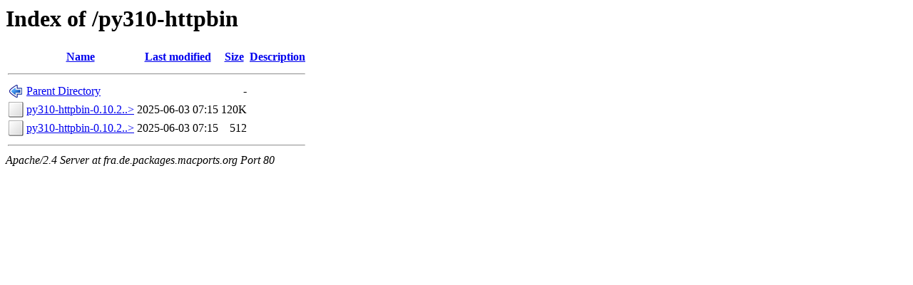

--- FILE ---
content_type: text/html;charset=ISO-8859-1
request_url: http://fra.de.packages.macports.org/py310-httpbin/
body_size: 1277
content:
<!DOCTYPE HTML PUBLIC "-//W3C//DTD HTML 3.2 Final//EN">
<html>
 <head>
  <title>Index of /py310-httpbin</title>
 </head>
 <body>
<h1>Index of /py310-httpbin</h1>
  <table>
   <tr><th valign="top"><img src="/icons/blank.png" alt="[ICO]"></th><th><a href="?C=N;O=D">Name</a></th><th><a href="?C=M;O=A">Last modified</a></th><th><a href="?C=S;O=A">Size</a></th><th><a href="?C=D;O=A">Description</a></th></tr>
   <tr><th colspan="5"><hr></th></tr>
<tr><td valign="top"><img src="/icons/back.png" alt="[PARENTDIR]"></td><td><a href="/">Parent Directory</a>       </td><td>&nbsp;</td><td align="right">  - </td><td>&nbsp;</td></tr>
<tr><td valign="top"><img src="/icons/unknown.png" alt="[   ]"></td><td><a href="py310-httpbin-0.10.2_0.darwin_any.noarch.tbz2">py310-httpbin-0.10.2..&gt;</a></td><td align="right">2025-06-03 07:15  </td><td align="right">120K</td><td>&nbsp;</td></tr>
<tr><td valign="top"><img src="/icons/unknown.png" alt="[   ]"></td><td><a href="py310-httpbin-0.10.2_0.darwin_any.noarch.tbz2.rmd160">py310-httpbin-0.10.2..&gt;</a></td><td align="right">2025-06-03 07:15  </td><td align="right">512 </td><td>&nbsp;</td></tr>
   <tr><th colspan="5"><hr></th></tr>
</table>
<address>Apache/2.4 Server at fra.de.packages.macports.org Port 80</address>
</body></html>
